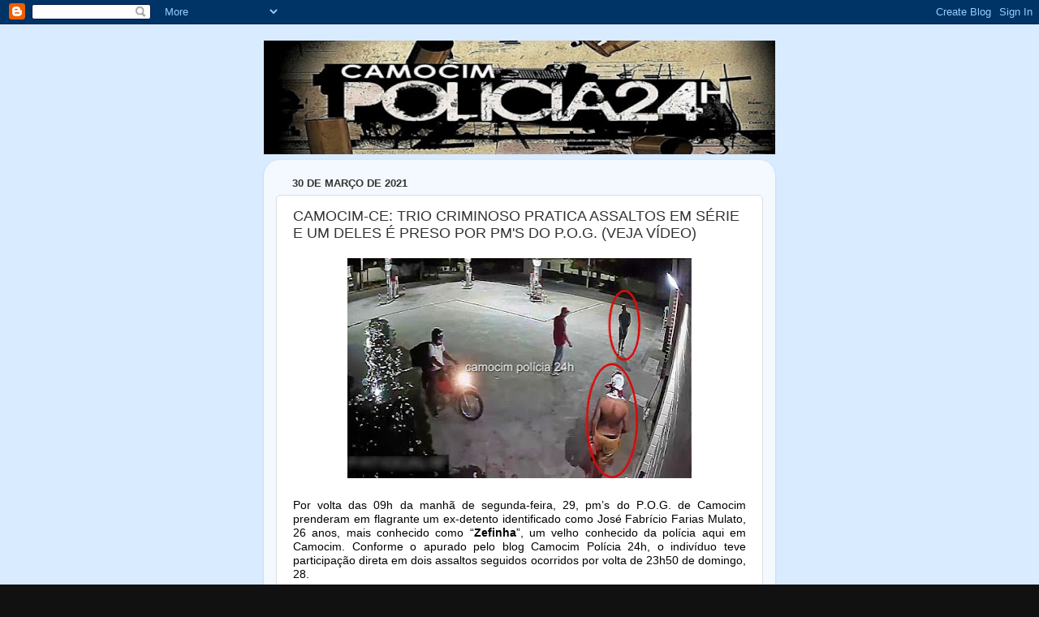

--- FILE ---
content_type: text/html; charset=UTF-8
request_url: https://1poquimdicada.blogspot.com/2021/03/camocim-ce-trio-criminoso-pratica.html
body_size: 14170
content:
<!DOCTYPE html>
<html class='v2' dir='ltr' lang='pt-BR'>
<head>
<link href='https://www.blogger.com/static/v1/widgets/335934321-css_bundle_v2.css' rel='stylesheet' type='text/css'/>
<meta content='width=1100' name='viewport'/>
<meta content='text/html; charset=UTF-8' http-equiv='Content-Type'/>
<meta content='blogger' name='generator'/>
<link href='https://1poquimdicada.blogspot.com/favicon.ico' rel='icon' type='image/x-icon'/>
<link href='http://1poquimdicada.blogspot.com/2021/03/camocim-ce-trio-criminoso-pratica.html' rel='canonical'/>
<link rel="alternate" type="application/atom+xml" title="CAMOCIM POLÍCIA 24h - Atom" href="https://1poquimdicada.blogspot.com/feeds/posts/default" />
<link rel="alternate" type="application/rss+xml" title="CAMOCIM POLÍCIA 24h - RSS" href="https://1poquimdicada.blogspot.com/feeds/posts/default?alt=rss" />
<link rel="service.post" type="application/atom+xml" title="CAMOCIM POLÍCIA 24h - Atom" href="https://www.blogger.com/feeds/6087993327569992555/posts/default" />

<link rel="alternate" type="application/atom+xml" title="CAMOCIM POLÍCIA 24h - Atom" href="https://1poquimdicada.blogspot.com/feeds/4511625750933159146/comments/default" />
<!--Can't find substitution for tag [blog.ieCssRetrofitLinks]-->
<link href='https://blogger.googleusercontent.com/img/b/R29vZ2xl/AVvXsEgMFlAnRdUyeUgVP3smfkKjjHHeHOIE602NQTez5v-S8JnZp9A-FvPSKPiYPDowjFo0evl02p70KpSPvDbQZNUaQTq8tXAOBc9r9jw2qGjPVKyWhdw2PC9IOPGFF2n4Xyc_HdPFnvydwNU/w424-h271/801.jpeg' rel='image_src'/>
<meta content='http://1poquimdicada.blogspot.com/2021/03/camocim-ce-trio-criminoso-pratica.html' property='og:url'/>
<meta content='CAMOCIM-CE: TRIO CRIMINOSO PRATICA ASSALTOS EM SÉRIE E UM DELES É PRESO POR PM&#39;S DO P.O.G. (VEJA VÍDEO)' property='og:title'/>
<meta content='Por volta das 09h da manhã de segunda-feira, 29,  pm’s  do P.O.G. de Camocim prenderam em flagrante um  ex-detento  identificado como José F...' property='og:description'/>
<meta content='https://blogger.googleusercontent.com/img/b/R29vZ2xl/AVvXsEgMFlAnRdUyeUgVP3smfkKjjHHeHOIE602NQTez5v-S8JnZp9A-FvPSKPiYPDowjFo0evl02p70KpSPvDbQZNUaQTq8tXAOBc9r9jw2qGjPVKyWhdw2PC9IOPGFF2n4Xyc_HdPFnvydwNU/w1200-h630-p-k-no-nu/801.jpeg' property='og:image'/>
<title>CAMOCIM POLÍCIA 24h: CAMOCIM-CE: TRIO CRIMINOSO PRATICA ASSALTOS EM SÉRIE E UM DELES É PRESO POR PM'S DO P.O.G. (VEJA VÍDEO)</title>
<style id='page-skin-1' type='text/css'><!--
/*-----------------------------------------------
Blogger Template Style
Name:     Picture Window
Designer: Blogger
URL:      www.blogger.com
----------------------------------------------- */
/* Content
----------------------------------------------- */
body {
font: normal normal 15px Arial, Tahoma, Helvetica, FreeSans, sans-serif;
color: #333333;
background: #111111 url(//2.bp.blogspot.com/-j1evK1BcLyQ/YUCJN7KEQCI/AAAAAAADat4/pNdG33CIj8UDeraYEw2CXZqJTvYv4azUACK4BGAYYCw/s100/azul.jpg) repeat scroll top left;
}
html body .region-inner {
min-width: 0;
max-width: 100%;
width: auto;
}
.content-outer {
font-size: 90%;
}
a:link {
text-decoration:none;
color: #336699;
}
a:visited {
text-decoration:none;
color: #6699cc;
}
a:hover {
text-decoration:underline;
color: #33aaff;
}
.content-outer {
background: transparent none repeat scroll top left;
-moz-border-radius: 0;
-webkit-border-radius: 0;
-goog-ms-border-radius: 0;
border-radius: 0;
-moz-box-shadow: 0 0 0 rgba(0, 0, 0, .15);
-webkit-box-shadow: 0 0 0 rgba(0, 0, 0, .15);
-goog-ms-box-shadow: 0 0 0 rgba(0, 0, 0, .15);
box-shadow: 0 0 0 rgba(0, 0, 0, .15);
margin: 20px auto;
}
.content-inner {
padding: 0;
}
/* Header
----------------------------------------------- */
.header-outer {
background: #000000 none repeat-x scroll top left;
_background-image: none;
color: #ffffff;
-moz-border-radius: 0;
-webkit-border-radius: 0;
-goog-ms-border-radius: 0;
border-radius: 0;
}
.Header img, .Header #header-inner {
-moz-border-radius: 0;
-webkit-border-radius: 0;
-goog-ms-border-radius: 0;
border-radius: 0;
}
.header-inner .Header .titlewrapper,
.header-inner .Header .descriptionwrapper {
padding-left: 0;
padding-right: 0;
}
.Header h1 {
font: normal normal 36px Arial, Tahoma, Helvetica, FreeSans, sans-serif;
text-shadow: 1px 1px 3px rgba(0, 0, 0, 0.3);
}
.Header h1 a {
color: #ffffff;
}
.Header .description {
font-size: 130%;
}
/* Tabs
----------------------------------------------- */
.tabs-inner {
margin: .5em 20px 0;
padding: 0;
}
.tabs-inner .section {
margin: 0;
}
.tabs-inner .widget ul {
padding: 0;
background: #000000 none repeat scroll bottom;
-moz-border-radius: 0;
-webkit-border-radius: 0;
-goog-ms-border-radius: 0;
border-radius: 0;
}
.tabs-inner .widget li {
border: none;
}
.tabs-inner .widget li a {
display: inline-block;
padding: .5em 1em;
margin-right: .25em;
color: #ffffff;
font: normal normal 15px Arial, Tahoma, Helvetica, FreeSans, sans-serif;
-moz-border-radius: 10px 10px 0 0;
-webkit-border-top-left-radius: 10px;
-webkit-border-top-right-radius: 10px;
-goog-ms-border-radius: 10px 10px 0 0;
border-radius: 10px 10px 0 0;
background: transparent url(https://resources.blogblog.com/blogblog/data/1kt/transparent/black50.png) repeat scroll top left;
border-right: 1px solid #000000;
}
.tabs-inner .widget li:first-child a {
padding-left: 1.25em;
-moz-border-radius-topleft: 10px;
-moz-border-radius-bottomleft: 0;
-webkit-border-top-left-radius: 10px;
-webkit-border-bottom-left-radius: 0;
-goog-ms-border-top-left-radius: 10px;
-goog-ms-border-bottom-left-radius: 0;
border-top-left-radius: 10px;
border-bottom-left-radius: 0;
}
.tabs-inner .widget li.selected a,
.tabs-inner .widget li a:hover {
position: relative;
z-index: 1;
background: #000000 url(https://resources.blogblog.com/blogblog/data/1kt/transparent/white80.png) repeat scroll bottom;
color: #336699;
-moz-box-shadow: 0 0 3px rgba(0, 0, 0, .15);
-webkit-box-shadow: 0 0 3px rgba(0, 0, 0, .15);
-goog-ms-box-shadow: 0 0 3px rgba(0, 0, 0, .15);
box-shadow: 0 0 3px rgba(0, 0, 0, .15);
}
/* Headings
----------------------------------------------- */
h2 {
font: bold normal 13px Arial, Tahoma, Helvetica, FreeSans, sans-serif;
text-transform: uppercase;
color: #888888;
margin: .5em 0;
}
/* Main
----------------------------------------------- */
.main-outer {
background: transparent url(https://resources.blogblog.com/blogblog/data/1kt/transparent/white80.png) repeat scroll top left;
-moz-border-radius: 20px 20px 0 0;
-webkit-border-top-left-radius: 20px;
-webkit-border-top-right-radius: 20px;
-webkit-border-bottom-left-radius: 0;
-webkit-border-bottom-right-radius: 0;
-goog-ms-border-radius: 20px 20px 0 0;
border-radius: 20px 20px 0 0;
-moz-box-shadow: 0 1px 3px rgba(0, 0, 0, .15);
-webkit-box-shadow: 0 1px 3px rgba(0, 0, 0, .15);
-goog-ms-box-shadow: 0 1px 3px rgba(0, 0, 0, .15);
box-shadow: 0 1px 3px rgba(0, 0, 0, .15);
}
.main-inner {
padding: 15px 20px 20px;
}
.main-inner .column-center-inner {
padding: 0 0;
}
.main-inner .column-left-inner {
padding-left: 0;
}
.main-inner .column-right-inner {
padding-right: 0;
}
/* Posts
----------------------------------------------- */
h3.post-title {
margin: 0;
font: normal normal 18px Arial, Tahoma, Helvetica, FreeSans, sans-serif;
}
.comments h4 {
margin: 1em 0 0;
font: normal normal 18px Arial, Tahoma, Helvetica, FreeSans, sans-serif;
}
.date-header span {
color: #333333;
}
.post-outer {
background-color: #ffffff;
border: solid 1px #dddddd;
-moz-border-radius: 5px;
-webkit-border-radius: 5px;
border-radius: 5px;
-goog-ms-border-radius: 5px;
padding: 15px 20px;
margin: 0 -20px 20px;
}
.post-body {
line-height: 1.4;
font-size: 110%;
position: relative;
}
.post-header {
margin: 0 0 1.5em;
color: #999999;
line-height: 1.6;
}
.post-footer {
margin: .5em 0 0;
color: #999999;
line-height: 1.6;
}
#blog-pager {
font-size: 140%
}
#comments .comment-author {
padding-top: 1.5em;
border-top: dashed 1px #ccc;
border-top: dashed 1px rgba(128, 128, 128, .5);
background-position: 0 1.5em;
}
#comments .comment-author:first-child {
padding-top: 0;
border-top: none;
}
.avatar-image-container {
margin: .2em 0 0;
}
/* Comments
----------------------------------------------- */
.comments .comments-content .icon.blog-author {
background-repeat: no-repeat;
background-image: url([data-uri]);
}
.comments .comments-content .loadmore a {
border-top: 1px solid #33aaff;
border-bottom: 1px solid #33aaff;
}
.comments .continue {
border-top: 2px solid #33aaff;
}
/* Widgets
----------------------------------------------- */
.widget ul, .widget #ArchiveList ul.flat {
padding: 0;
list-style: none;
}
.widget ul li, .widget #ArchiveList ul.flat li {
border-top: dashed 1px #ccc;
border-top: dashed 1px rgba(128, 128, 128, .5);
}
.widget ul li:first-child, .widget #ArchiveList ul.flat li:first-child {
border-top: none;
}
.widget .post-body ul {
list-style: disc;
}
.widget .post-body ul li {
border: none;
}
/* Footer
----------------------------------------------- */
.footer-outer {
color:#cccccc;
background: transparent url(https://resources.blogblog.com/blogblog/data/1kt/transparent/black50.png) repeat scroll top left;
-moz-border-radius: 0 0 20px 20px;
-webkit-border-top-left-radius: 0;
-webkit-border-top-right-radius: 0;
-webkit-border-bottom-left-radius: 20px;
-webkit-border-bottom-right-radius: 20px;
-goog-ms-border-radius: 0 0 20px 20px;
border-radius: 0 0 20px 20px;
-moz-box-shadow: 0 1px 3px rgba(0, 0, 0, .15);
-webkit-box-shadow: 0 1px 3px rgba(0, 0, 0, .15);
-goog-ms-box-shadow: 0 1px 3px rgba(0, 0, 0, .15);
box-shadow: 0 1px 3px rgba(0, 0, 0, .15);
}
.footer-inner {
padding: 10px 20px 20px;
}
.footer-outer a {
color: #99ccee;
}
.footer-outer a:visited {
color: #77aaee;
}
.footer-outer a:hover {
color: #33aaff;
}
.footer-outer .widget h2 {
color: #aaaaaa;
}
/* Mobile
----------------------------------------------- */
html body.mobile {
height: auto;
}
html body.mobile {
min-height: 480px;
background-size: 100% auto;
}
.mobile .body-fauxcolumn-outer {
background: transparent none repeat scroll top left;
}
html .mobile .mobile-date-outer, html .mobile .blog-pager {
border-bottom: none;
background: transparent url(https://resources.blogblog.com/blogblog/data/1kt/transparent/white80.png) repeat scroll top left;
margin-bottom: 10px;
}
.mobile .date-outer {
background: transparent url(https://resources.blogblog.com/blogblog/data/1kt/transparent/white80.png) repeat scroll top left;
}
.mobile .header-outer, .mobile .main-outer,
.mobile .post-outer, .mobile .footer-outer {
-moz-border-radius: 0;
-webkit-border-radius: 0;
-goog-ms-border-radius: 0;
border-radius: 0;
}
.mobile .content-outer,
.mobile .main-outer,
.mobile .post-outer {
background: inherit;
border: none;
}
.mobile .content-outer {
font-size: 100%;
}
.mobile-link-button {
background-color: #336699;
}
.mobile-link-button a:link, .mobile-link-button a:visited {
color: #ffffff;
}
.mobile-index-contents {
color: #333333;
}
.mobile .tabs-inner .PageList .widget-content {
background: #000000 url(https://resources.blogblog.com/blogblog/data/1kt/transparent/white80.png) repeat scroll bottom;
color: #336699;
}
.mobile .tabs-inner .PageList .widget-content .pagelist-arrow {
border-left: 1px solid #000000;
}

--></style>
<style id='template-skin-1' type='text/css'><!--
body {
min-width: 630px;
}
.content-outer, .content-fauxcolumn-outer, .region-inner {
min-width: 630px;
max-width: 630px;
_width: 630px;
}
.main-inner .columns {
padding-left: 0px;
padding-right: 0px;
}
.main-inner .fauxcolumn-center-outer {
left: 0px;
right: 0px;
/* IE6 does not respect left and right together */
_width: expression(this.parentNode.offsetWidth -
parseInt("0px") -
parseInt("0px") + 'px');
}
.main-inner .fauxcolumn-left-outer {
width: 0px;
}
.main-inner .fauxcolumn-right-outer {
width: 0px;
}
.main-inner .column-left-outer {
width: 0px;
right: 100%;
margin-left: -0px;
}
.main-inner .column-right-outer {
width: 0px;
margin-right: -0px;
}
#layout {
min-width: 0;
}
#layout .content-outer {
min-width: 0;
width: 800px;
}
#layout .region-inner {
min-width: 0;
width: auto;
}
body#layout div.add_widget {
padding: 8px;
}
body#layout div.add_widget a {
margin-left: 32px;
}
--></style>
<style>
    body {background-image:url(\/\/2.bp.blogspot.com\/-j1evK1BcLyQ\/YUCJN7KEQCI\/AAAAAAADat4\/pNdG33CIj8UDeraYEw2CXZqJTvYv4azUACK4BGAYYCw\/s100\/azul.jpg);}
    
@media (max-width: 200px) { body {background-image:url(\/\/2.bp.blogspot.com\/-j1evK1BcLyQ\/YUCJN7KEQCI\/AAAAAAADat4\/pNdG33CIj8UDeraYEw2CXZqJTvYv4azUACK4BGAYYCw\/w200\/azul.jpg);}}
@media (max-width: 400px) and (min-width: 201px) { body {background-image:url(\/\/2.bp.blogspot.com\/-j1evK1BcLyQ\/YUCJN7KEQCI\/AAAAAAADat4\/pNdG33CIj8UDeraYEw2CXZqJTvYv4azUACK4BGAYYCw\/w400\/azul.jpg);}}
@media (max-width: 800px) and (min-width: 401px) { body {background-image:url(\/\/2.bp.blogspot.com\/-j1evK1BcLyQ\/YUCJN7KEQCI\/AAAAAAADat4\/pNdG33CIj8UDeraYEw2CXZqJTvYv4azUACK4BGAYYCw\/w800\/azul.jpg);}}
@media (max-width: 1200px) and (min-width: 801px) { body {background-image:url(\/\/2.bp.blogspot.com\/-j1evK1BcLyQ\/YUCJN7KEQCI\/AAAAAAADat4\/pNdG33CIj8UDeraYEw2CXZqJTvYv4azUACK4BGAYYCw\/w1200\/azul.jpg);}}
/* Last tag covers anything over one higher than the previous max-size cap. */
@media (min-width: 1201px) { body {background-image:url(\/\/2.bp.blogspot.com\/-j1evK1BcLyQ\/YUCJN7KEQCI\/AAAAAAADat4\/pNdG33CIj8UDeraYEw2CXZqJTvYv4azUACK4BGAYYCw\/w1600\/azul.jpg);}}
  </style>
<link href='https://www.blogger.com/dyn-css/authorization.css?targetBlogID=6087993327569992555&amp;zx=4e9499db-5467-49c9-86e4-6300ab234d84' media='none' onload='if(media!=&#39;all&#39;)media=&#39;all&#39;' rel='stylesheet'/><noscript><link href='https://www.blogger.com/dyn-css/authorization.css?targetBlogID=6087993327569992555&amp;zx=4e9499db-5467-49c9-86e4-6300ab234d84' rel='stylesheet'/></noscript>
<meta name='google-adsense-platform-account' content='ca-host-pub-1556223355139109'/>
<meta name='google-adsense-platform-domain' content='blogspot.com'/>

<!-- data-ad-client=ca-pub-2505711224240786 -->

</head>
<body class='loading variant-open'>
<div class='navbar section' id='navbar' name='Navbar'><div class='widget Navbar' data-version='1' id='Navbar1'><script type="text/javascript">
    function setAttributeOnload(object, attribute, val) {
      if(window.addEventListener) {
        window.addEventListener('load',
          function(){ object[attribute] = val; }, false);
      } else {
        window.attachEvent('onload', function(){ object[attribute] = val; });
      }
    }
  </script>
<div id="navbar-iframe-container"></div>
<script type="text/javascript" src="https://apis.google.com/js/platform.js"></script>
<script type="text/javascript">
      gapi.load("gapi.iframes:gapi.iframes.style.bubble", function() {
        if (gapi.iframes && gapi.iframes.getContext) {
          gapi.iframes.getContext().openChild({
              url: 'https://www.blogger.com/navbar/6087993327569992555?po\x3d4511625750933159146\x26origin\x3dhttps://1poquimdicada.blogspot.com',
              where: document.getElementById("navbar-iframe-container"),
              id: "navbar-iframe"
          });
        }
      });
    </script><script type="text/javascript">
(function() {
var script = document.createElement('script');
script.type = 'text/javascript';
script.src = '//pagead2.googlesyndication.com/pagead/js/google_top_exp.js';
var head = document.getElementsByTagName('head')[0];
if (head) {
head.appendChild(script);
}})();
</script>
</div></div>
<div class='body-fauxcolumns'>
<div class='fauxcolumn-outer body-fauxcolumn-outer'>
<div class='cap-top'>
<div class='cap-left'></div>
<div class='cap-right'></div>
</div>
<div class='fauxborder-left'>
<div class='fauxborder-right'></div>
<div class='fauxcolumn-inner'>
</div>
</div>
<div class='cap-bottom'>
<div class='cap-left'></div>
<div class='cap-right'></div>
</div>
</div>
</div>
<div class='content'>
<div class='content-fauxcolumns'>
<div class='fauxcolumn-outer content-fauxcolumn-outer'>
<div class='cap-top'>
<div class='cap-left'></div>
<div class='cap-right'></div>
</div>
<div class='fauxborder-left'>
<div class='fauxborder-right'></div>
<div class='fauxcolumn-inner'>
</div>
</div>
<div class='cap-bottom'>
<div class='cap-left'></div>
<div class='cap-right'></div>
</div>
</div>
</div>
<div class='content-outer'>
<div class='content-cap-top cap-top'>
<div class='cap-left'></div>
<div class='cap-right'></div>
</div>
<div class='fauxborder-left content-fauxborder-left'>
<div class='fauxborder-right content-fauxborder-right'></div>
<div class='content-inner'>
<header>
<div class='header-outer'>
<div class='header-cap-top cap-top'>
<div class='cap-left'></div>
<div class='cap-right'></div>
</div>
<div class='fauxborder-left header-fauxborder-left'>
<div class='fauxborder-right header-fauxborder-right'></div>
<div class='region-inner header-inner'>
<div class='header section' id='header' name='Cabeçalho'><div class='widget Header' data-version='1' id='Header1'>
<div id='header-inner'>
<a href='https://1poquimdicada.blogspot.com/' style='display: block'>
<img alt='CAMOCIM POLÍCIA 24h' height='140px; ' id='Header1_headerimg' src='https://blogger.googleusercontent.com/img/a/AVvXsEgHeYAkjFOt3_UjIt-zCqQu764uWRcgsKn9uahOD_9YtV__jGPk57spFNgY-X2DPlGi7lj90dGdk9zXwZTy_UiGZ8VAMxN2M-_XrV5rMDLJQMbS_JUNLkRmViVr4QpkHuWFpLiaC-d2MYmFpfrM6kefTjcasrg3LMxKSPftwk4I12xyZHoMYT0URDpG=s630' style='display: block' width='630px; '/>
</a>
</div>
</div></div>
</div>
</div>
<div class='header-cap-bottom cap-bottom'>
<div class='cap-left'></div>
<div class='cap-right'></div>
</div>
</div>
</header>
<div class='tabs-outer'>
<div class='tabs-cap-top cap-top'>
<div class='cap-left'></div>
<div class='cap-right'></div>
</div>
<div class='fauxborder-left tabs-fauxborder-left'>
<div class='fauxborder-right tabs-fauxborder-right'></div>
<div class='region-inner tabs-inner'>
<div class='tabs no-items section' id='crosscol' name='Entre colunas'></div>
<div class='tabs no-items section' id='crosscol-overflow' name='Cross-Column 2'></div>
</div>
</div>
<div class='tabs-cap-bottom cap-bottom'>
<div class='cap-left'></div>
<div class='cap-right'></div>
</div>
</div>
<div class='main-outer'>
<div class='main-cap-top cap-top'>
<div class='cap-left'></div>
<div class='cap-right'></div>
</div>
<div class='fauxborder-left main-fauxborder-left'>
<div class='fauxborder-right main-fauxborder-right'></div>
<div class='region-inner main-inner'>
<div class='columns fauxcolumns'>
<div class='fauxcolumn-outer fauxcolumn-center-outer'>
<div class='cap-top'>
<div class='cap-left'></div>
<div class='cap-right'></div>
</div>
<div class='fauxborder-left'>
<div class='fauxborder-right'></div>
<div class='fauxcolumn-inner'>
</div>
</div>
<div class='cap-bottom'>
<div class='cap-left'></div>
<div class='cap-right'></div>
</div>
</div>
<div class='fauxcolumn-outer fauxcolumn-left-outer'>
<div class='cap-top'>
<div class='cap-left'></div>
<div class='cap-right'></div>
</div>
<div class='fauxborder-left'>
<div class='fauxborder-right'></div>
<div class='fauxcolumn-inner'>
</div>
</div>
<div class='cap-bottom'>
<div class='cap-left'></div>
<div class='cap-right'></div>
</div>
</div>
<div class='fauxcolumn-outer fauxcolumn-right-outer'>
<div class='cap-top'>
<div class='cap-left'></div>
<div class='cap-right'></div>
</div>
<div class='fauxborder-left'>
<div class='fauxborder-right'></div>
<div class='fauxcolumn-inner'>
</div>
</div>
<div class='cap-bottom'>
<div class='cap-left'></div>
<div class='cap-right'></div>
</div>
</div>
<!-- corrects IE6 width calculation -->
<div class='columns-inner'>
<div class='column-center-outer'>
<div class='column-center-inner'>
<div class='main section' id='main' name='Principal'><div class='widget Blog' data-version='1' id='Blog1'>
<div class='blog-posts hfeed'>

          <div class="date-outer">
        
<h2 class='date-header'><span>30 de março de 2021</span></h2>

          <div class="date-posts">
        
<div class='post-outer'>
<div class='post hentry uncustomized-post-template' itemprop='blogPost' itemscope='itemscope' itemtype='http://schema.org/BlogPosting'>
<meta content='https://blogger.googleusercontent.com/img/b/R29vZ2xl/AVvXsEgMFlAnRdUyeUgVP3smfkKjjHHeHOIE602NQTez5v-S8JnZp9A-FvPSKPiYPDowjFo0evl02p70KpSPvDbQZNUaQTq8tXAOBc9r9jw2qGjPVKyWhdw2PC9IOPGFF2n4Xyc_HdPFnvydwNU/w424-h271/801.jpeg' itemprop='image_url'/>
<meta content='6087993327569992555' itemprop='blogId'/>
<meta content='4511625750933159146' itemprop='postId'/>
<a name='4511625750933159146'></a>
<h3 class='post-title entry-title' itemprop='name'>
CAMOCIM-CE: TRIO CRIMINOSO PRATICA ASSALTOS EM SÉRIE E UM DELES É PRESO POR PM'S DO P.O.G. (VEJA VÍDEO)
</h3>
<div class='post-header'>
<div class='post-header-line-1'></div>
</div>
<div class='post-body entry-content' id='post-body-4511625750933159146' itemprop='description articleBody'>
<div class="separator" style="clear: both; text-align: center;"><a href="https://blogger.googleusercontent.com/img/b/R29vZ2xl/AVvXsEgMFlAnRdUyeUgVP3smfkKjjHHeHOIE602NQTez5v-S8JnZp9A-FvPSKPiYPDowjFo0evl02p70KpSPvDbQZNUaQTq8tXAOBc9r9jw2qGjPVKyWhdw2PC9IOPGFF2n4Xyc_HdPFnvydwNU/s704/801.jpeg" style="margin-left: 1em; margin-right: 1em;"><img border="0" data-original-height="451" data-original-width="704" height="271" src="https://blogger.googleusercontent.com/img/b/R29vZ2xl/AVvXsEgMFlAnRdUyeUgVP3smfkKjjHHeHOIE602NQTez5v-S8JnZp9A-FvPSKPiYPDowjFo0evl02p70KpSPvDbQZNUaQTq8tXAOBc9r9jw2qGjPVKyWhdw2PC9IOPGFF2n4Xyc_HdPFnvydwNU/w424-h271/801.jpeg" width="424" /></a></div><br /><div style="text-align: justify;"><div class="OutlineElement Ltr BCX0 SCXW158987833" style="-webkit-tap-highlight-color: transparent; -webkit-user-drag: none; background-color: white; clear: both; cursor: text; direction: ltr; font-size: 12px; margin: 0px; overflow: visible; padding: 0px; position: relative; text-align: start; user-select: text;"><p class="Paragraph SCXW158987833 BCX0" lang="PT-BR" paraeid="{d48addca-0037-49d3-a96e-452ae6645975}{191}" paraid="1916680830" style="-webkit-tap-highlight-color: transparent; -webkit-user-drag: none; background-color: transparent; color: windowtext; font-kerning: none; margin: 0px; overflow-wrap: break-word; padding: 0px; text-align: justify; user-select: text; vertical-align: baseline;" xml:lang="PT-BR"><span style="font-family: arial;"><span class="TextRun SCXW158987833 BCX0" data-contrast="auto" face="Arial, Arial_EmbeddedFont, Arial_MSFontService, sans-serif" lang="PT-BR" style="-webkit-tap-highlight-color: transparent; -webkit-user-drag: none; font-size: 10.5pt; font-variant-ligatures: none; line-height: 16px; margin: 0px; padding: 0px; user-select: text;" xml:lang="PT-BR">Por volta das 09h da manhã de segunda-feira, 29,&nbsp;</span><span class="TextRun SCXW158987833 BCX0" data-contrast="auto" face="Arial, Arial_EmbeddedFont, Arial_MSFontService, sans-serif" lang="PT-BR" style="-webkit-tap-highlight-color: transparent; -webkit-user-drag: none; font-size: 10.5pt; font-variant-ligatures: none; line-height: 16px; margin: 0px; padding: 0px; user-select: text;" xml:lang="PT-BR">pm&#8217;s</span><span class="TextRun SCXW158987833 BCX0" data-contrast="auto" face="Arial, Arial_EmbeddedFont, Arial_MSFontService, sans-serif" lang="PT-BR" style="-webkit-tap-highlight-color: transparent; -webkit-user-drag: none; font-size: 10.5pt; font-variant-ligatures: none; line-height: 16px; margin: 0px; padding: 0px; user-select: text;" xml:lang="PT-BR">&nbsp;do P.O.G. de Camocim prenderam em flagrante um&nbsp;</span><span class="TextRun SCXW158987833 BCX0" data-contrast="auto" face="Arial, Arial_EmbeddedFont, Arial_MSFontService, sans-serif" lang="PT-BR" style="-webkit-tap-highlight-color: transparent; -webkit-user-drag: none; font-size: 10.5pt; font-variant-ligatures: none; line-height: 16px; margin: 0px; padding: 0px; user-select: text;" xml:lang="PT-BR">ex-detento</span><span class="TextRun SCXW158987833 BCX0" data-contrast="auto" face="Arial, Arial_EmbeddedFont, Arial_MSFontService, sans-serif" lang="PT-BR" style="-webkit-tap-highlight-color: transparent; -webkit-user-drag: none; font-size: 10.5pt; font-variant-ligatures: none; line-height: 16px; margin: 0px; padding: 0px; user-select: text;" xml:lang="PT-BR"><span class="NormalTextRun SCXW158987833 BCX0" style="-webkit-tap-highlight-color: transparent; -webkit-user-drag: none; margin: 0px; padding: 0px; user-select: text;">&nbsp;identificado como José Fabrício Farias Mulato, 26 anos, mais conhecido como &#8220;</span><span class="NormalTextRun SCXW158987833 BCX0" style="-webkit-tap-highlight-color: transparent; -webkit-user-drag: none; margin: 0px; padding: 0px; user-select: text;"><b>Zefinha</b></span><span class="NormalTextRun SCXW158987833 BCX0" style="-webkit-tap-highlight-color: transparent; -webkit-user-drag: none; margin: 0px; padding: 0px; user-select: text;">&#8221;, um&nbsp;velho conhecido da polícia aqui em Camocim. Conforme o apurado pelo blog Camocim Polícia 24h, o indivíduo teve participação direta em dois assaltos seguidos ocorridos por volta de 23h50 de domingo, 28.&nbsp;<span></span></span></span></span></p><a name="more"></a><span class="EOP SCXW158987833 BCX0" data-ccp-props="{&quot;201341983&quot;:0,&quot;335551550&quot;:6,&quot;335551620&quot;:6,&quot;335559739&quot;:160,&quot;335559740&quot;:240}" face="Arial, Arial_EmbeddedFont, Arial_MSFontService, sans-serif" style="-webkit-tap-highlight-color: transparent; -webkit-user-drag: none; font-family: arial; font-size: 10.5pt; line-height: 16px; margin: 0px; padding: 0px; user-select: text;">&nbsp;</span><p></p></div><div class="OutlineElement Ltr BCX0 SCXW158987833" style="-webkit-tap-highlight-color: transparent; -webkit-user-drag: none; background-color: white; clear: both; cursor: text; direction: ltr; font-size: 12px; margin: 0px; overflow: visible; padding: 0px; position: relative; text-align: start; user-select: text;"><p class="Paragraph SCXW158987833 BCX0" lang="PT-BR" paraeid="{000a41fb-d90c-413d-94f4-a478cd25f35d}{231}" paraid="1701486441" style="-webkit-tap-highlight-color: transparent; -webkit-user-drag: none; background-color: transparent; color: windowtext; font-kerning: none; margin: 0px; overflow-wrap: break-word; padding: 0px; text-align: justify; user-select: text; vertical-align: baseline;" xml:lang="PT-BR"><span style="font-family: arial;"><span class="TextRun SCXW158987833 BCX0" data-contrast="auto" face="Arial, Arial_EmbeddedFont, Arial_MSFontService, sans-serif" lang="PT-BR" style="-webkit-tap-highlight-color: transparent; -webkit-user-drag: none; font-size: 10.5pt; font-variant-ligatures: none; line-height: 16px; margin: 0px; padding: 0px; user-select: text;" xml:lang="PT-BR"><span class="NormalTextRun SCXW158987833 BCX0" style="-webkit-tap-highlight-color: transparent; -webkit-user-drag: none; margin: 0px; padding: 0px; user-select: text;"></span></span><span class="EOP SCXW158987833 BCX0" data-ccp-props="{&quot;201341983&quot;:0,&quot;335551550&quot;:6,&quot;335551620&quot;:6,&quot;335559739&quot;:160,&quot;335559740&quot;:240}" face="Arial, Arial_EmbeddedFont, Arial_MSFontService, sans-serif" style="-webkit-tap-highlight-color: transparent; -webkit-user-drag: none; font-size: 10.5pt; line-height: 16px; margin: 0px; padding: 0px; user-select: text;">&nbsp;</span><b style="background-color: transparent; color: windowtext;"><span class="TextRun SCXW158987833 BCX0" data-contrast="auto" face="Arial, Arial_EmbeddedFont, Arial_MSFontService, sans-serif" lang="PT-BR" style="-webkit-tap-highlight-color: transparent; -webkit-user-drag: none; font-size: 10.5pt; font-variant-ligatures: none; line-height: 16px; margin: 0px; padding: 0px; user-select: text;" xml:lang="PT-BR">1ª ação criminosa</span><span class="EOP SCXW158987833 BCX0" data-ccp-props="{&quot;201341983&quot;:0,&quot;335551550&quot;:6,&quot;335551620&quot;:6,&quot;335559739&quot;:160,&quot;335559740&quot;:240}" face="Arial, Arial_EmbeddedFont, Arial_MSFontService, sans-serif" style="-webkit-tap-highlight-color: transparent; -webkit-user-drag: none; font-size: 10.5pt; line-height: 16px; margin: 0px; padding: 0px; user-select: text;">&nbsp;</span></b></span></p></div><div class="OutlineElement Ltr BCX0 SCXW158987833" style="-webkit-tap-highlight-color: transparent; -webkit-user-drag: none; background-color: white; clear: both; cursor: text; direction: ltr; font-size: 12px; margin: 0px; overflow: visible; padding: 0px; position: relative; text-align: start; user-select: text;"><p class="Paragraph SCXW158987833 BCX0" lang="PT-BR" paraeid="{3f736bff-de21-49e8-aada-307bc5bbbe77}{142}" paraid="594953003" style="-webkit-tap-highlight-color: transparent; -webkit-user-drag: none; background-color: transparent; color: windowtext; font-kerning: none; margin: 0px; overflow-wrap: break-word; padding: 0px; text-align: justify; user-select: text; vertical-align: baseline;" xml:lang="PT-BR"><span style="font-family: arial;"><span class="TextRun SCXW158987833 BCX0" data-contrast="auto" face="Arial, Arial_EmbeddedFont, Arial_MSFontService, sans-serif" lang="PT-BR" style="-webkit-tap-highlight-color: transparent; -webkit-user-drag: none; font-size: 10.5pt; font-variant-ligatures: none; line-height: 16px; margin: 0px; padding: 0px; user-select: text;" xml:lang="PT-BR"><span class="NormalTextRun SCXW158987833 BCX0" style="-webkit-tap-highlight-color: transparent; -webkit-user-drag: none; margin: 0px; padding: 0px; user-select: text;"></span></span><span class="EOP SCXW158987833 BCX0" data-ccp-props="{&quot;201341983&quot;:0,&quot;335551550&quot;:6,&quot;335551620&quot;:6,&quot;335559739&quot;:160,&quot;335559740&quot;:240}" face="Arial, Arial_EmbeddedFont, Arial_MSFontService, sans-serif" style="-webkit-tap-highlight-color: transparent; -webkit-user-drag: none; font-size: 10.5pt; line-height: 16px; margin: 0px; padding: 0px; user-select: text;">&nbsp;</span></span></p></div><div class="OutlineElement Ltr BCX0 SCXW158987833" style="-webkit-tap-highlight-color: transparent; -webkit-user-drag: none; background-color: white; clear: both; cursor: text; direction: ltr; font-size: 12px; margin: 0px; overflow: visible; padding: 0px; position: relative; text-align: start; user-select: text;"><p class="Paragraph SCXW158987833 BCX0" lang="PT-BR" paraeid="{3f736bff-de21-49e8-aada-307bc5bbbe77}{128}" paraid="511766836" style="-webkit-tap-highlight-color: transparent; -webkit-user-drag: none; background-color: transparent; color: windowtext; font-kerning: none; margin: 0px; overflow-wrap: break-word; padding: 0px; text-align: justify; user-select: text; vertical-align: baseline;" xml:lang="PT-BR"><span style="font-family: arial;"><span class="TextRun SCXW158987833 BCX0" data-contrast="auto" face="Arial, Arial_EmbeddedFont, Arial_MSFontService, sans-serif" lang="PT-BR" style="-webkit-tap-highlight-color: transparent; -webkit-user-drag: none; font-size: 10.5pt; font-variant-ligatures: none; line-height: 16px; margin: 0px; padding: 0px; user-select: text;" xml:lang="PT-BR">O primeiro assalto&nbsp;aconteceu nas dependências do posto Sena II, localizado no cruzamento das ruas José de Alencar com Riachuelo. Na ocasião três indivíduos chegaram no posto, sendo que um deles armado com uma faca rendeu o frentista e tomou de assalto a quantia de R$ 280,00. Durante o assalto tinha algumas clientes no posto, mesmo assim o trio não se intimidou e praticou o roubo na frente de todos.</span><span class="EOP SCXW158987833 BCX0" data-ccp-props="{&quot;201341983&quot;:0,&quot;335551550&quot;:6,&quot;335551620&quot;:6,&quot;335559739&quot;:160,&quot;335559740&quot;:240}" face="Arial, Arial_EmbeddedFont, Arial_MSFontService, sans-serif" style="-webkit-tap-highlight-color: transparent; -webkit-user-drag: none; font-size: 10.5pt; line-height: 16px; margin: 0px; padding: 0px; user-select: text;">&nbsp;</span></span></p></div><div class="OutlineElement Ltr BCX0 SCXW158987833" style="-webkit-tap-highlight-color: transparent; -webkit-user-drag: none; background-color: white; clear: both; cursor: text; direction: ltr; font-size: 12px; margin: 0px; overflow: visible; padding: 0px; position: relative; text-align: start; user-select: text;"><p class="Paragraph SCXW158987833 BCX0" lang="PT-BR" paraeid="{f2511806-4949-4e02-9794-64b69018ad67}{16}" paraid="39697578" style="-webkit-tap-highlight-color: transparent; -webkit-user-drag: none; background-color: transparent; color: windowtext; font-kerning: none; margin: 0px; overflow-wrap: break-word; padding: 0px; text-align: justify; user-select: text; vertical-align: baseline;" xml:lang="PT-BR"><span style="font-family: arial;"><span class="TextRun SCXW158987833 BCX0" data-contrast="auto" face="Arial, Arial_EmbeddedFont, Arial_MSFontService, sans-serif" lang="PT-BR" style="-webkit-tap-highlight-color: transparent; -webkit-user-drag: none; font-size: 10.5pt; font-variant-ligatures: none; line-height: 16px; margin: 0px; padding: 0px; user-select: text;" xml:lang="PT-BR"><span class="NormalTextRun SCXW158987833 BCX0" style="-webkit-tap-highlight-color: transparent; -webkit-user-drag: none; margin: 0px; padding: 0px; user-select: text;"></span></span><span class="EOP SCXW158987833 BCX0" data-ccp-props="{&quot;201341983&quot;:0,&quot;335551550&quot;:6,&quot;335551620&quot;:6,&quot;335559739&quot;:160,&quot;335559740&quot;:240}" face="Arial, Arial_EmbeddedFont, Arial_MSFontService, sans-serif" style="-webkit-tap-highlight-color: transparent; -webkit-user-drag: none; font-size: 10.5pt; line-height: 16px; margin: 0px; padding: 0px; user-select: text;">&nbsp;</span></span></p></div><div class="OutlineElement Ltr BCX0 SCXW158987833" style="-webkit-tap-highlight-color: transparent; -webkit-user-drag: none; background-color: white; clear: both; cursor: text; direction: ltr; font-size: 12px; margin: 0px; overflow: visible; padding: 0px; position: relative; text-align: start; user-select: text;"><p class="Paragraph SCXW158987833 BCX0" lang="PT-BR" paraeid="{f2511806-4949-4e02-9794-64b69018ad67}{28}" paraid="177597522" style="-webkit-tap-highlight-color: transparent; -webkit-user-drag: none; background-color: transparent; color: windowtext; font-kerning: none; margin: 0px; overflow-wrap: break-word; padding: 0px; text-align: justify; user-select: text; vertical-align: baseline;" xml:lang="PT-BR"><b><span style="font-family: arial;"><span class="TextRun SCXW158987833 BCX0" data-contrast="auto" face="Arial, Arial_EmbeddedFont, Arial_MSFontService, sans-serif" lang="PT-BR" style="-webkit-tap-highlight-color: transparent; -webkit-user-drag: none; font-size: 10.5pt; font-variant-ligatures: none; line-height: 16px; margin: 0px; padding: 0px; user-select: text;" xml:lang="PT-BR">2ª ação criminosa</span><span class="EOP SCXW158987833 BCX0" data-ccp-props="{&quot;201341983&quot;:0,&quot;335551550&quot;:6,&quot;335551620&quot;:6,&quot;335559739&quot;:160,&quot;335559740&quot;:240}" face="Arial, Arial_EmbeddedFont, Arial_MSFontService, sans-serif" style="-webkit-tap-highlight-color: transparent; -webkit-user-drag: none; font-size: 10.5pt; line-height: 16px; margin: 0px; padding: 0px; user-select: text;">&nbsp;</span></span></b></p></div><div class="OutlineElement Ltr BCX0 SCXW158987833" style="-webkit-tap-highlight-color: transparent; -webkit-user-drag: none; background-color: white; clear: both; cursor: text; direction: ltr; font-size: 12px; margin: 0px; overflow: visible; padding: 0px; position: relative; text-align: start; user-select: text;"><p class="Paragraph SCXW158987833 BCX0" lang="PT-BR" paraeid="{d1fb7568-c985-4027-b8b1-267662046d1a}{184}" paraid="1003977222" style="-webkit-tap-highlight-color: transparent; -webkit-user-drag: none; background-color: transparent; color: windowtext; font-kerning: none; margin: 0px; overflow-wrap: break-word; padding: 0px; text-align: justify; user-select: text; vertical-align: baseline;" xml:lang="PT-BR"><span style="font-family: arial;"><span class="TextRun SCXW158987833 BCX0" data-contrast="auto" face="Arial, Arial_EmbeddedFont, Arial_MSFontService, sans-serif" lang="PT-BR" style="-webkit-tap-highlight-color: transparent; -webkit-user-drag: none; font-size: 10.5pt; font-variant-ligatures: none; line-height: 16px; margin: 0px; padding: 0px; user-select: text;" xml:lang="PT-BR"><span class="NormalTextRun SCXW158987833 BCX0" style="-webkit-tap-highlight-color: transparent; -webkit-user-drag: none; margin: 0px; padding: 0px; user-select: text;"></span></span><span class="EOP SCXW158987833 BCX0" data-ccp-props="{&quot;201341983&quot;:0,&quot;335551550&quot;:6,&quot;335551620&quot;:6,&quot;335559739&quot;:160,&quot;335559740&quot;:240}" face="Arial, Arial_EmbeddedFont, Arial_MSFontService, sans-serif" style="-webkit-tap-highlight-color: transparent; -webkit-user-drag: none; font-size: 10.5pt; line-height: 16px; margin: 0px; padding: 0px; user-select: text;">&nbsp;</span></span></p></div><div class="OutlineElement Ltr BCX0 SCXW158987833" style="-webkit-tap-highlight-color: transparent; -webkit-user-drag: none; background-color: white; clear: both; cursor: text; direction: ltr; font-size: 12px; margin: 0px; overflow: visible; padding: 0px; position: relative; text-align: start; user-select: text;"><p class="Paragraph SCXW158987833 BCX0" lang="PT-BR" paraeid="{d1fb7568-c985-4027-b8b1-267662046d1a}{194}" paraid="1099068462" style="-webkit-tap-highlight-color: transparent; -webkit-user-drag: none; background-color: transparent; color: windowtext; font-kerning: none; margin: 0px; overflow-wrap: break-word; padding: 0px; text-align: justify; user-select: text; vertical-align: baseline;" xml:lang="PT-BR"><span style="font-family: arial;"><span class="TextRun SCXW158987833 BCX0" data-contrast="auto" face="Arial, Arial_EmbeddedFont, Arial_MSFontService, sans-serif" lang="PT-BR" style="-webkit-tap-highlight-color: transparent; -webkit-user-drag: none; font-size: 10.5pt; font-variant-ligatures: none; line-height: 16px; margin: 0px; padding: 0px; user-select: text;" xml:lang="PT-BR">Na fuga do primeiro assalto, ainda perto do posto, no cruzamento das ruas Joaquim Távora com Dr. João Tomé, o trio criminoso encontrou um homem com um aparelho celular nas mãos. Nesse momento&nbsp;</span><span class="TextRun SCXW158987833 BCX0" data-contrast="auto" face="Arial, Arial_EmbeddedFont, Arial_MSFontService, sans-serif" lang="PT-BR" style="-webkit-tap-highlight-color: transparent; -webkit-user-drag: none; font-size: 10.5pt; font-variant-ligatures: none; line-height: 16px; margin: 0px; padding: 0px; user-select: text;" xml:lang="PT-BR">Zefinha</span><span class="TextRun SCXW158987833 BCX0" data-contrast="auto" face="Arial, Arial_EmbeddedFont, Arial_MSFontService, sans-serif" lang="PT-BR" style="-webkit-tap-highlight-color: transparent; -webkit-user-drag: none; font-size: 10.5pt; font-variant-ligatures: none; line-height: 16px; margin: 0px; padding: 0px; user-select: text;" xml:lang="PT-BR">&nbsp;teria anunciado&nbsp;o assalto e tomou o aparelho celular da vítima, sendo que o homem ainda reagiu ao assalto e entrou em luta corporal com o acusado, no entanto não pode evitar o roubo.</span><span class="EOP SCXW158987833 BCX0" data-ccp-props="{&quot;201341983&quot;:0,&quot;335551550&quot;:6,&quot;335551620&quot;:6,&quot;335559739&quot;:160,&quot;335559740&quot;:240}" face="Arial, Arial_EmbeddedFont, Arial_MSFontService, sans-serif" style="-webkit-tap-highlight-color: transparent; -webkit-user-drag: none; font-size: 10.5pt; line-height: 16px; margin: 0px; padding: 0px; user-select: text;">&nbsp;</span></span></p></div><div class="OutlineElement Ltr BCX0 SCXW158987833" style="-webkit-tap-highlight-color: transparent; -webkit-user-drag: none; background-color: white; clear: both; cursor: text; direction: ltr; font-size: 12px; margin: 0px; overflow: visible; padding: 0px; position: relative; text-align: start; user-select: text;"><p class="Paragraph SCXW158987833 BCX0" lang="PT-BR" paraeid="{56b2d0eb-1fb5-4e45-a59f-336dc31d02e8}{22}" paraid="1919558698" style="-webkit-tap-highlight-color: transparent; -webkit-user-drag: none; background-color: transparent; color: windowtext; font-kerning: none; margin: 0px; overflow-wrap: break-word; padding: 0px; text-align: justify; user-select: text; vertical-align: baseline;" xml:lang="PT-BR"><span style="font-family: arial;"><span class="TextRun SCXW158987833 BCX0" data-contrast="auto" face="Arial, Arial_EmbeddedFont, Arial_MSFontService, sans-serif" lang="PT-BR" style="-webkit-tap-highlight-color: transparent; -webkit-user-drag: none; font-size: 10.5pt; font-variant-ligatures: none; line-height: 16px; margin: 0px; padding: 0px; user-select: text;" xml:lang="PT-BR"><span class="NormalTextRun SCXW158987833 BCX0" style="-webkit-tap-highlight-color: transparent; -webkit-user-drag: none; margin: 0px; padding: 0px; user-select: text;"></span></span><span class="EOP SCXW158987833 BCX0" data-ccp-props="{&quot;201341983&quot;:0,&quot;335551550&quot;:6,&quot;335551620&quot;:6,&quot;335559739&quot;:160,&quot;335559740&quot;:240}" face="Arial, Arial_EmbeddedFont, Arial_MSFontService, sans-serif" style="-webkit-tap-highlight-color: transparent; -webkit-user-drag: none; font-size: 10.5pt; line-height: 16px; margin: 0px; padding: 0px; user-select: text;">&nbsp;</span></span></p></div><div class="OutlineElement Ltr BCX0 SCXW158987833" style="-webkit-tap-highlight-color: transparent; -webkit-user-drag: none; background-color: white; clear: both; cursor: text; direction: ltr; font-size: 12px; margin: 0px; overflow: visible; padding: 0px; position: relative; text-align: start; user-select: text;"><p class="Paragraph SCXW158987833 BCX0" lang="PT-BR" paraeid="{56b2d0eb-1fb5-4e45-a59f-336dc31d02e8}{34}" paraid="557178915" style="-webkit-tap-highlight-color: transparent; -webkit-user-drag: none; background-color: transparent; color: windowtext; font-kerning: none; margin: 0px; overflow-wrap: break-word; padding: 0px; text-align: justify; user-select: text; vertical-align: baseline;" xml:lang="PT-BR"><b><span style="font-family: arial;"><span class="TextRun SCXW158987833 BCX0" data-contrast="auto" face="Arial, Arial_EmbeddedFont, Arial_MSFontService, sans-serif" lang="PT-BR" style="-webkit-tap-highlight-color: transparent; -webkit-user-drag: none; font-size: 10.5pt; font-variant-ligatures: none; line-height: 16px; margin: 0px; padding: 0px; user-select: text;" xml:lang="PT-BR">Prisão</span><span class="EOP SCXW158987833 BCX0" data-ccp-props="{&quot;201341983&quot;:0,&quot;335551550&quot;:6,&quot;335551620&quot;:6,&quot;335559739&quot;:160,&quot;335559740&quot;:240}" face="Arial, Arial_EmbeddedFont, Arial_MSFontService, sans-serif" style="-webkit-tap-highlight-color: transparent; -webkit-user-drag: none; font-size: 10.5pt; line-height: 16px; margin: 0px; padding: 0px; user-select: text;">&nbsp;</span></span></b></p></div><div class="OutlineElement Ltr BCX0 SCXW158987833" style="-webkit-tap-highlight-color: transparent; -webkit-user-drag: none; background-color: white; clear: both; cursor: text; direction: ltr; font-size: 12px; margin: 0px; overflow: visible; padding: 0px; position: relative; text-align: start; user-select: text;"><p class="Paragraph SCXW158987833 BCX0" lang="PT-BR" paraeid="{d00c0d24-e63b-4e6c-bcdb-7e84c6cc9748}{59}" paraid="1318462376" style="-webkit-tap-highlight-color: transparent; -webkit-user-drag: none; background-color: transparent; color: windowtext; font-kerning: none; margin: 0px; overflow-wrap: break-word; padding: 0px; text-align: justify; user-select: text; vertical-align: baseline;" xml:lang="PT-BR"><span style="font-family: arial;"><span class="TextRun SCXW158987833 BCX0" data-contrast="auto" face="Arial, Arial_EmbeddedFont, Arial_MSFontService, sans-serif" lang="PT-BR" style="-webkit-tap-highlight-color: transparent; -webkit-user-drag: none; font-size: 10.5pt; font-variant-ligatures: none; line-height: 16px; margin: 0px; padding: 0px; user-select: text;" xml:lang="PT-BR"><span class="NormalTextRun SCXW158987833 BCX0" style="-webkit-tap-highlight-color: transparent; -webkit-user-drag: none; margin: 0px; padding: 0px; user-select: text;"></span></span><span class="EOP SCXW158987833 BCX0" data-ccp-props="{&quot;201341983&quot;:0,&quot;335551550&quot;:6,&quot;335551620&quot;:6,&quot;335559739&quot;:160,&quot;335559740&quot;:240}" face="Arial, Arial_EmbeddedFont, Arial_MSFontService, sans-serif" style="-webkit-tap-highlight-color: transparent; -webkit-user-drag: none; font-size: 10.5pt; line-height: 16px; margin: 0px; padding: 0px; user-select: text;">&nbsp;</span></span></p></div><div class="OutlineElement Ltr BCX0 SCXW158987833" style="-webkit-tap-highlight-color: transparent; -webkit-user-drag: none; background-color: white; clear: both; cursor: text; direction: ltr; font-size: 12px; margin: 0px; overflow: visible; padding: 0px; position: relative; text-align: start; user-select: text;"><p class="Paragraph SCXW158987833 BCX0" lang="PT-BR" paraeid="{d00c0d24-e63b-4e6c-bcdb-7e84c6cc9748}{42}" paraid="996519152" style="-webkit-tap-highlight-color: transparent; -webkit-user-drag: none; background-color: transparent; color: windowtext; font-kerning: none; margin: 0px; overflow-wrap: break-word; padding: 0px; text-align: justify; user-select: text; vertical-align: baseline;" xml:lang="PT-BR"><span style="font-family: arial;"><span class="TextRun SCXW158987833 BCX0" data-contrast="auto" face="Arial, Arial_EmbeddedFont, Arial_MSFontService, sans-serif" lang="PT-BR" style="-webkit-tap-highlight-color: transparent; -webkit-user-drag: none; font-size: 10.5pt; font-variant-ligatures: none; line-height: 16px; margin: 0px; padding: 0px; user-select: text;" xml:lang="PT-BR">O trio fugiu após os dois crimes. Policiais militares do P.O.G. e do Raio foram acionados, realizaram diligências por toda cidade, mas infelizmente não conseguiram localizá-los. Já&nbsp;por volta de 07h da manhã de segunda, 29, policiais militares do P.O.G. tiveram acesso as imagens do circuito de câmeras do Posto Sena II e logo reconheceram um dos envolvidos, era o&nbsp;</span><span class="TextRun SCXW158987833 BCX0" data-contrast="auto" face="Arial, Arial_EmbeddedFont, Arial_MSFontService, sans-serif" lang="PT-BR" style="-webkit-tap-highlight-color: transparent; -webkit-user-drag: none; font-size: 10.5pt; font-variant-ligatures: none; line-height: 16px; margin: 0px; padding: 0px; user-select: text;" xml:lang="PT-BR">Zefinha</span><span class="TextRun SCXW158987833 BCX0" data-contrast="auto" face="Arial, Arial_EmbeddedFont, Arial_MSFontService, sans-serif" lang="PT-BR" style="-webkit-tap-highlight-color: transparent; -webkit-user-drag: none; font-size: 10.5pt; font-variant-ligatures: none; line-height: 16px; margin: 0px; padding: 0px; user-select: text;" xml:lang="PT-BR">. Os outros dois indivíduos não foram identificados.</span><span class="EOP SCXW158987833 BCX0" data-ccp-props="{&quot;201341983&quot;:0,&quot;335551550&quot;:6,&quot;335551620&quot;:6,&quot;335559739&quot;:160,&quot;335559740&quot;:240}" face="Arial, Arial_EmbeddedFont, Arial_MSFontService, sans-serif" style="-webkit-tap-highlight-color: transparent; -webkit-user-drag: none; font-size: 10.5pt; line-height: 16px; margin: 0px; padding: 0px; user-select: text;">&nbsp;</span></span></p></div><div class="OutlineElement Ltr BCX0 SCXW158987833" style="-webkit-tap-highlight-color: transparent; -webkit-user-drag: none; background-color: white; clear: both; cursor: text; direction: ltr; font-size: 12px; margin: 0px; overflow: visible; padding: 0px; position: relative; text-align: start; user-select: text;"><p class="Paragraph SCXW158987833 BCX0" lang="PT-BR" paraeid="{c2295b30-21c1-42d6-90c0-bc521cc7614b}{182}" paraid="356690924" style="-webkit-tap-highlight-color: transparent; -webkit-user-drag: none; background-color: transparent; color: windowtext; font-kerning: none; margin: 0px; overflow-wrap: break-word; padding: 0px; text-align: justify; user-select: text; vertical-align: baseline;" xml:lang="PT-BR"><span style="font-family: arial;"><span class="TextRun SCXW158987833 BCX0" data-contrast="auto" face="Arial, Arial_EmbeddedFont, Arial_MSFontService, sans-serif" lang="PT-BR" style="-webkit-tap-highlight-color: transparent; -webkit-user-drag: none; font-size: 10.5pt; font-variant-ligatures: none; line-height: 16px; margin: 0px; padding: 0px; user-select: text;" xml:lang="PT-BR">Os policiais militares iniciaram as diligências e já por volta de 09h&nbsp;da manhã conseguiram localizar&nbsp;</span><span class="TextRun SCXW158987833 BCX0" data-contrast="auto" face="Arial, Arial_EmbeddedFont, Arial_MSFontService, sans-serif" lang="PT-BR" style="-webkit-tap-highlight-color: transparent; -webkit-user-drag: none; font-size: 10.5pt; font-variant-ligatures: none; line-height: 16px; margin: 0px; padding: 0px; user-select: text;" xml:lang="PT-BR">Zefinha</span><span class="TextRun SCXW158987833 BCX0" data-contrast="auto" face="Arial, Arial_EmbeddedFont, Arial_MSFontService, sans-serif" lang="PT-BR" style="-webkit-tap-highlight-color: transparent; -webkit-user-drag: none; font-size: 10.5pt; font-variant-ligatures: none; line-height: 16px; margin: 0px; padding: 0px; user-select: text;" xml:lang="PT-BR">&nbsp;na Rua Paissandu, Centro da cidade. Quando de&nbsp;longe ele percebeu a viatura, tentou enganar os&nbsp;</span><span class="TextRun SCXW158987833 BCX0" data-contrast="auto" face="Arial, Arial_EmbeddedFont, Arial_MSFontService, sans-serif" lang="PT-BR" style="-webkit-tap-highlight-color: transparent; -webkit-user-drag: none; font-size: 10.5pt; font-variant-ligatures: none; line-height: 16px; margin: 0px; padding: 0px; user-select: text;" xml:lang="PT-BR">pm&#8217;s</span><span class="TextRun SCXW158987833 BCX0" data-contrast="auto" face="Arial, Arial_EmbeddedFont, Arial_MSFontService, sans-serif" lang="PT-BR" style="-webkit-tap-highlight-color: transparent; -webkit-user-drag: none; font-size: 10.5pt; font-variant-ligatures: none; line-height: 16px; margin: 0px; padding: 0px; user-select: text;" xml:lang="PT-BR">&nbsp;invadindo uma oficina. Os militares entraram no estabelecimento e o prenderam. Na ocasião o acusado negou ter participado dos dois crimes mesmo sendo informado que havia vídeos e fotos comprovando sua participação. Indagado pelos policiais quem seria os seus dois comparsas, o indivíduo se &#8220;trancou&#8221; e não informou quem seriam os elementos. O caso foi levado para DPC de Camocim onde todo ocorrido foi informado ao delegado plantonista&nbsp;</span><span class="TextRun SCXW158987833 BCX0" data-contrast="auto" face="Arial, Arial_EmbeddedFont, Arial_MSFontService, sans-serif" lang="PT-BR" style="-webkit-tap-highlight-color: transparent; -webkit-user-drag: none; font-size: 10.5pt; font-variant-ligatures: none; line-height: 16px; margin: 0px; padding: 0px; user-select: text;" xml:lang="PT-BR"><span class="NormalTextRun SpellingErrorV2 SCXW158987833 BCX0" style="-webkit-tap-highlight-color: transparent; -webkit-user-drag: none; background-image: url(&quot;[data-uri]&quot;); background-position: 0% 100%; background-repeat: repeat-x; border-bottom: 1px solid transparent; margin: 0px; padding: 0px; user-select: text;">Dr</span></span><span class="TextRun SCXW158987833 BCX0" data-contrast="auto" face="Arial, Arial_EmbeddedFont, Arial_MSFontService, sans-serif" lang="PT-BR" style="-webkit-tap-highlight-color: transparent; -webkit-user-drag: none; font-size: 10.5pt; font-variant-ligatures: none; line-height: 16px; margin: 0px; padding: 0px; user-select: text;" xml:lang="PT-BR">&nbsp;Vitor Muniz, o qual ao analisar minuciosamente os detalhes da ocorrência resolveu&nbsp;autuado em flagrante por crime de assalto, sendo ele recolhido para uma cadeia. Os outros dois envolvidos continuam sendo caçados.</span><span class="EOP SCXW158987833 BCX0" data-ccp-props="{&quot;201341983&quot;:0,&quot;335551550&quot;:6,&quot;335551620&quot;:6,&quot;335559739&quot;:160,&quot;335559740&quot;:240}" face="Arial, Arial_EmbeddedFont, Arial_MSFontService, sans-serif" style="-webkit-tap-highlight-color: transparent; -webkit-user-drag: none; font-size: 10.5pt; line-height: 16px; margin: 0px; padding: 0px; user-select: text;">&nbsp;</span></span></p></div><div class="OutlineElement Ltr BCX0 SCXW158987833" style="-webkit-tap-highlight-color: transparent; -webkit-user-drag: none; background-color: white; clear: both; cursor: text; direction: ltr; font-family: &quot;Segoe UI&quot;, &quot;Segoe UI Web&quot;, Arial, Verdana, sans-serif; font-size: 12px; margin: 0px; overflow: visible; padding: 0px; position: relative; text-align: start; user-select: text;"><p class="Paragraph SCXW158987833 BCX0" lang="PT-BR" paraeid="{ae4a64d7-57b7-4b8c-9ff2-205309281bd6}{122}" paraid="1234855526" style="-webkit-tap-highlight-color: transparent; -webkit-user-drag: none; background-color: transparent; color: windowtext; font-kerning: none; margin: 0px; overflow-wrap: break-word; padding: 0px; text-align: justify; user-select: text; vertical-align: baseline;" xml:lang="PT-BR"><span class="TextRun SCXW158987833 BCX0" data-contrast="auto" face="Arial, Arial_EmbeddedFont, Arial_MSFontService, sans-serif" lang="PT-BR" style="-webkit-tap-highlight-color: transparent; -webkit-user-drag: none; font-size: 10.5pt; font-variant-ligatures: none; line-height: 16px; margin: 0px; padding: 0px; user-select: text;" xml:lang="PT-BR"><span class="NormalTextRun SCXW158987833 BCX0" style="-webkit-tap-highlight-color: transparent; -webkit-user-drag: none; margin: 0px; padding: 0px; user-select: text;"></span></span><span class="EOP SCXW158987833 BCX0" data-ccp-props="{&quot;201341983&quot;:0,&quot;335551550&quot;:6,&quot;335551620&quot;:6,&quot;335559739&quot;:160,&quot;335559740&quot;:240}" face="Arial, Arial_EmbeddedFont, Arial_MSFontService, sans-serif" style="-webkit-tap-highlight-color: transparent; -webkit-user-drag: none; font-size: 10.5pt; line-height: 16px; margin: 0px; padding: 0px; user-select: text;">&nbsp;</span></p></div><div class="OutlineElement Ltr BCX0 SCXW158987833" style="-webkit-tap-highlight-color: transparent; -webkit-user-drag: none; background-color: white; clear: both; cursor: text; direction: ltr; font-size: 12px; margin: 0px; overflow: visible; padding: 0px; position: relative; text-align: start; user-select: text;"><p class="Paragraph SCXW158987833 BCX0" lang="PT-BR" paraeid="{ae4a64d7-57b7-4b8c-9ff2-205309281bd6}{135}" paraid="1702252166" style="-webkit-tap-highlight-color: transparent; -webkit-user-drag: none; background-color: transparent; color: windowtext; font-kerning: none; margin: 0px; overflow-wrap: break-word; padding: 0px; text-align: justify; user-select: text; vertical-align: baseline;" xml:lang="PT-BR"><i><span style="font-family: times;"><span class="TextRun SCXW158987833 BCX0" data-contrast="auto" lang="PT-BR" style="-webkit-tap-highlight-color: transparent; -webkit-user-drag: none; font-size: 10.5pt; font-variant-ligatures: none; line-height: 16px; margin: 0px; padding: 0px; user-select: text;" xml:lang="PT-BR">Efetuaram a prisão:&nbsp;</span><span class="TextRun SCXW158987833 BCX0" data-contrast="auto" lang="PT-BR" style="-webkit-tap-highlight-color: transparent; -webkit-user-drag: none; font-size: 10.5pt; font-variant-ligatures: none; line-height: 16px; margin: 0px; padding: 0px; user-select: text;" xml:lang="PT-BR">Sgt</span><span class="TextRun SCXW158987833 BCX0" data-contrast="auto" lang="PT-BR" style="-webkit-tap-highlight-color: transparent; -webkit-user-drag: none; font-size: 10.5pt; font-variant-ligatures: none; line-height: 16px; margin: 0px; padding: 0px; user-select: text;" xml:lang="PT-BR">&nbsp;Flávio,&nbsp;</span><span class="TextRun SCXW158987833 BCX0" data-contrast="auto" lang="PT-BR" style="-webkit-tap-highlight-color: transparent; -webkit-user-drag: none; font-size: 10.5pt; font-variant-ligatures: none; line-height: 16px; margin: 0px; padding: 0px; user-select: text;" xml:lang="PT-BR">Cb</span><span class="TextRun SCXW158987833 BCX0" data-contrast="auto" lang="PT-BR" style="-webkit-tap-highlight-color: transparent; -webkit-user-drag: none; font-size: 10.5pt; font-variant-ligatures: none; line-height: 16px; margin: 0px; padding: 0px; user-select: text;" xml:lang="PT-BR">&nbsp;</span><span class="TextRun SCXW158987833 BCX0" data-contrast="auto" lang="PT-BR" style="-webkit-tap-highlight-color: transparent; -webkit-user-drag: none; font-size: 10.5pt; font-variant-ligatures: none; line-height: 16px; margin: 0px; padding: 0px; user-select: text;" xml:lang="PT-BR">Osmaylson</span><span class="TextRun SCXW158987833 BCX0" data-contrast="auto" lang="PT-BR" style="-webkit-tap-highlight-color: transparent; -webkit-user-drag: none; font-size: 10.5pt; font-variant-ligatures: none; line-height: 16px; margin: 0px; padding: 0px; user-select: text;" xml:lang="PT-BR">&nbsp;e&nbsp;</span><span class="TextRun SCXW158987833 BCX0" data-contrast="auto" lang="PT-BR" style="-webkit-tap-highlight-color: transparent; -webkit-user-drag: none; font-size: 10.5pt; font-variant-ligatures: none; line-height: 16px; margin: 0px; padding: 0px; user-select: text;" xml:lang="PT-BR">Cb</span><span class="TextRun SCXW158987833 BCX0" data-contrast="auto" lang="PT-BR" style="-webkit-tap-highlight-color: transparent; -webkit-user-drag: none; font-size: 10.5pt; font-variant-ligatures: none; line-height: 16px; margin: 0px; padding: 0px; user-select: text;" xml:lang="PT-BR">&nbsp;Robson</span><span class="EOP SCXW158987833 BCX0" data-ccp-props="{&quot;201341983&quot;:0,&quot;335551550&quot;:6,&quot;335551620&quot;:6,&quot;335559739&quot;:160,&quot;335559740&quot;:240}" style="-webkit-tap-highlight-color: transparent; -webkit-user-drag: none; font-size: 10.5pt; line-height: 16px; margin: 0px; padding: 0px; user-select: text;">&nbsp;</span></span></i></p></div><div class="OutlineElement Ltr BCX0 SCXW158987833" style="-webkit-tap-highlight-color: transparent; -webkit-user-drag: none; background-color: white; clear: both; cursor: text; direction: ltr; font-size: 12px; margin: 0px; overflow: visible; padding: 0px; position: relative; text-align: start; user-select: text;"><p class="Paragraph SCXW158987833 BCX0" lang="PT-BR" paraeid="{62e8b98e-1153-4bbd-9356-f03348865bcd}{235}" paraid="670040881" style="-webkit-tap-highlight-color: transparent; -webkit-user-drag: none; background-color: transparent; color: windowtext; font-kerning: none; margin: 0px; overflow-wrap: break-word; padding: 0px; text-align: justify; user-select: text; vertical-align: baseline;" xml:lang="PT-BR"><i><span style="font-family: times;"><span class="TextRun SCXW158987833 BCX0" data-contrast="auto" lang="PT-BR" style="-webkit-tap-highlight-color: transparent; -webkit-user-drag: none; font-size: 10.5pt; font-variant-ligatures: none; line-height: 16px; margin: 0px; padding: 0px; user-select: text;" xml:lang="PT-BR">Camocim Polícia 24h</span><span class="EOP SCXW158987833 BCX0" data-ccp-props="{&quot;201341983&quot;:0,&quot;335551550&quot;:6,&quot;335551620&quot;:6,&quot;335559739&quot;:160,&quot;335559740&quot;:240}" style="-webkit-tap-highlight-color: transparent; -webkit-user-drag: none; font-size: 10.5pt; line-height: 16px; margin: 0px; padding: 0px; user-select: text;">&nbsp;</span></span></i></p><p class="Paragraph SCXW158987833 BCX0" lang="PT-BR" paraeid="{62e8b98e-1153-4bbd-9356-f03348865bcd}{235}" paraid="670040881" style="-webkit-tap-highlight-color: transparent; -webkit-user-drag: none; background-color: transparent; color: windowtext; font-kerning: none; margin: 0px; overflow-wrap: break-word; padding: 0px; text-align: justify; user-select: text; vertical-align: baseline;" xml:lang="PT-BR"><i><span style="font-family: times;"><span class="EOP SCXW158987833 BCX0" data-ccp-props="{&quot;201341983&quot;:0,&quot;335551550&quot;:6,&quot;335551620&quot;:6,&quot;335559739&quot;:160,&quot;335559740&quot;:240}" style="-webkit-tap-highlight-color: transparent; -webkit-user-drag: none; font-size: 10.5pt; line-height: 16px; margin: 0px; padding: 0px; user-select: text;"><br /></span></span></i></p></div></div>

<div style="text-align: center;"><iframe allow="accelerometer; autoplay; clipboard-write; encrypted-media; gyroscope; picture-in-picture" allowfullscreen="" frameborder="0" height="300" src="https://www.youtube.com/embed/ze0GcFN0QQw" title="YouTube video player" width="450"></iframe></div>
<div style='clear: both;'></div>
</div>
<div class='post-footer'>
<div class='post-footer-line post-footer-line-1'>
<span class='post-author vcard'>
</span>
<span class='post-timestamp'>
as
<meta content='http://1poquimdicada.blogspot.com/2021/03/camocim-ce-trio-criminoso-pratica.html' itemprop='url'/>
<a class='timestamp-link' href='https://1poquimdicada.blogspot.com/2021/03/camocim-ce-trio-criminoso-pratica.html' rel='bookmark' title='permanent link'><abbr class='published' itemprop='datePublished' title='2021-03-30T10:00:00-03:00'>10:00</abbr></a>
</span>
<span class='post-comment-link'>
</span>
<span class='post-icons'>
</span>
<div class='post-share-buttons goog-inline-block'>
<a class='goog-inline-block share-button sb-email' href='https://www.blogger.com/share-post.g?blogID=6087993327569992555&postID=4511625750933159146&target=email' target='_blank' title='Enviar por e-mail'><span class='share-button-link-text'>Enviar por e-mail</span></a><a class='goog-inline-block share-button sb-blog' href='https://www.blogger.com/share-post.g?blogID=6087993327569992555&postID=4511625750933159146&target=blog' onclick='window.open(this.href, "_blank", "height=270,width=475"); return false;' target='_blank' title='Postar no blog!'><span class='share-button-link-text'>Postar no blog!</span></a><a class='goog-inline-block share-button sb-twitter' href='https://www.blogger.com/share-post.g?blogID=6087993327569992555&postID=4511625750933159146&target=twitter' target='_blank' title='Compartilhar no X'><span class='share-button-link-text'>Compartilhar no X</span></a><a class='goog-inline-block share-button sb-facebook' href='https://www.blogger.com/share-post.g?blogID=6087993327569992555&postID=4511625750933159146&target=facebook' onclick='window.open(this.href, "_blank", "height=430,width=640"); return false;' target='_blank' title='Compartilhar no Facebook'><span class='share-button-link-text'>Compartilhar no Facebook</span></a><a class='goog-inline-block share-button sb-pinterest' href='https://www.blogger.com/share-post.g?blogID=6087993327569992555&postID=4511625750933159146&target=pinterest' target='_blank' title='Compartilhar com o Pinterest'><span class='share-button-link-text'>Compartilhar com o Pinterest</span></a>
</div>
</div>
<div class='post-footer-line post-footer-line-2'>
<span class='post-labels'>
</span>
</div>
<div class='post-footer-line post-footer-line-3'>
<span class='post-location'>
</span>
</div>
</div>
</div>
<div class='comments' id='comments'>
<a name='comments'></a>
<h4>10 comentários:</h4>
<div id='Blog1_comments-block-wrapper'>
<dl class='avatar-comment-indent' id='comments-block'>
<dt class='comment-author ' id='c3546467823180494923'>
<a name='c3546467823180494923'></a>
<div class="avatar-image-container avatar-stock"><span dir="ltr"><img src="//resources.blogblog.com/img/blank.gif" width="35" height="35" alt="" title="An&ocirc;nimo">

</span></div>
Anônimo
disse...
</dt>
<dd class='comment-body' id='Blog1_cmt-3546467823180494923'>
<p>
Policiais deêm um charzinho pra ele , q ele lembra dos comparsas e fala quem são os meliantes 
</p>
</dd>
<dd class='comment-footer'>
<span class='comment-timestamp'>
<a href='https://1poquimdicada.blogspot.com/2021/03/camocim-ce-trio-criminoso-pratica.html?showComment=1617122606654#c3546467823180494923' title='comment permalink'>
30 de março de 2021 às 13:43
</a>
<span class='item-control blog-admin pid-392832300'>
<a class='comment-delete' href='https://www.blogger.com/comment/delete/6087993327569992555/3546467823180494923' title='Excluir comentário'>
<img src='https://resources.blogblog.com/img/icon_delete13.gif'/>
</a>
</span>
</span>
</dd>
<dt class='comment-author ' id='c6882546539050235082'>
<a name='c6882546539050235082'></a>
<div class="avatar-image-container avatar-stock"><span dir="ltr"><img src="//resources.blogblog.com/img/blank.gif" width="35" height="35" alt="" title="An&ocirc;nimo">

</span></div>
Anônimo
disse...
</dt>
<dd class='comment-body' id='Blog1_cmt-6882546539050235082'>
<p>
Deus é justo e a justiça Dele será feita🙏...
</p>
</dd>
<dd class='comment-footer'>
<span class='comment-timestamp'>
<a href='https://1poquimdicada.blogspot.com/2021/03/camocim-ce-trio-criminoso-pratica.html?showComment=1617124582614#c6882546539050235082' title='comment permalink'>
30 de março de 2021 às 14:16
</a>
<span class='item-control blog-admin pid-392832300'>
<a class='comment-delete' href='https://www.blogger.com/comment/delete/6087993327569992555/6882546539050235082' title='Excluir comentário'>
<img src='https://resources.blogblog.com/img/icon_delete13.gif'/>
</a>
</span>
</span>
</dd>
<dt class='comment-author ' id='c2758223573418289729'>
<a name='c2758223573418289729'></a>
<div class="avatar-image-container avatar-stock"><span dir="ltr"><img src="//resources.blogblog.com/img/blank.gif" width="35" height="35" alt="" title="An&ocirc;nimo">

</span></div>
Anônimo
disse...
</dt>
<dd class='comment-body' id='Blog1_cmt-2758223573418289729'>
<p>
Cabras de peia tão vendo à situação dá população e ainda vão querer se aproveitar  vão roubar lá na Olinda pra vcs verem o resultado 
</p>
</dd>
<dd class='comment-footer'>
<span class='comment-timestamp'>
<a href='https://1poquimdicada.blogspot.com/2021/03/camocim-ce-trio-criminoso-pratica.html?showComment=1617124958957#c2758223573418289729' title='comment permalink'>
30 de março de 2021 às 14:22
</a>
<span class='item-control blog-admin pid-392832300'>
<a class='comment-delete' href='https://www.blogger.com/comment/delete/6087993327569992555/2758223573418289729' title='Excluir comentário'>
<img src='https://resources.blogblog.com/img/icon_delete13.gif'/>
</a>
</span>
</span>
</dd>
<dt class='comment-author ' id='c8060421145723703496'>
<a name='c8060421145723703496'></a>
<div class="avatar-image-container avatar-stock"><span dir="ltr"><img src="//resources.blogblog.com/img/blank.gif" width="35" height="35" alt="" title="An&ocirc;nimo">

</span></div>
Anônimo
disse...
</dt>
<dd class='comment-body' id='Blog1_cmt-8060421145723703496'>
<p>
PMs dêem a vacina dessa criança, um moe de pea bem bom.
</p>
</dd>
<dd class='comment-footer'>
<span class='comment-timestamp'>
<a href='https://1poquimdicada.blogspot.com/2021/03/camocim-ce-trio-criminoso-pratica.html?showComment=1617136014054#c8060421145723703496' title='comment permalink'>
30 de março de 2021 às 17:26
</a>
<span class='item-control blog-admin pid-392832300'>
<a class='comment-delete' href='https://www.blogger.com/comment/delete/6087993327569992555/8060421145723703496' title='Excluir comentário'>
<img src='https://resources.blogblog.com/img/icon_delete13.gif'/>
</a>
</span>
</span>
</dd>
<dt class='comment-author ' id='c346667032146928697'>
<a name='c346667032146928697'></a>
<div class="avatar-image-container avatar-stock"><span dir="ltr"><img src="//resources.blogblog.com/img/blank.gif" width="35" height="35" alt="" title="An&ocirc;nimo">

</span></div>
Anônimo
disse...
</dt>
<dd class='comment-body' id='Blog1_cmt-346667032146928697'>
<p>
Sgt Flávio como a população pode fazer uma denúncia pro bp raio? Existe algum número? Se possível tem como marca esse comentário com o número 
</p>
</dd>
<dd class='comment-footer'>
<span class='comment-timestamp'>
<a href='https://1poquimdicada.blogspot.com/2021/03/camocim-ce-trio-criminoso-pratica.html?showComment=1617146945065#c346667032146928697' title='comment permalink'>
30 de março de 2021 às 20:29
</a>
<span class='item-control blog-admin pid-392832300'>
<a class='comment-delete' href='https://www.blogger.com/comment/delete/6087993327569992555/346667032146928697' title='Excluir comentário'>
<img src='https://resources.blogblog.com/img/icon_delete13.gif'/>
</a>
</span>
</span>
</dd>
<dt class='comment-author ' id='c603227309300541586'>
<a name='c603227309300541586'></a>
<div class="avatar-image-container avatar-stock"><span dir="ltr"><img src="//resources.blogblog.com/img/blank.gif" width="35" height="35" alt="" title="An&ocirc;nimo">

</span></div>
Anônimo
disse...
</dt>
<dd class='comment-body' id='Blog1_cmt-603227309300541586'>
<p>
isso ai é uma quadrilha, tem que ser todos presos. Lugar de pessoas assim é na cadeia...
</p>
</dd>
<dd class='comment-footer'>
<span class='comment-timestamp'>
<a href='https://1poquimdicada.blogspot.com/2021/03/camocim-ce-trio-criminoso-pratica.html?showComment=1617154705753#c603227309300541586' title='comment permalink'>
30 de março de 2021 às 22:38
</a>
<span class='item-control blog-admin pid-392832300'>
<a class='comment-delete' href='https://www.blogger.com/comment/delete/6087993327569992555/603227309300541586' title='Excluir comentário'>
<img src='https://resources.blogblog.com/img/icon_delete13.gif'/>
</a>
</span>
</span>
</dd>
<dt class='comment-author ' id='c2732440535533005896'>
<a name='c2732440535533005896'></a>
<div class="avatar-image-container avatar-stock"><span dir="ltr"><img src="//resources.blogblog.com/img/blank.gif" width="35" height="35" alt="" title="An&ocirc;nimo">

</span></div>
Anônimo
disse...
</dt>
<dd class='comment-body' id='Blog1_cmt-2732440535533005896'>
<p>
Tem que punir todos mesmo
</p>
</dd>
<dd class='comment-footer'>
<span class='comment-timestamp'>
<a href='https://1poquimdicada.blogspot.com/2021/03/camocim-ce-trio-criminoso-pratica.html?showComment=1617154769847#c2732440535533005896' title='comment permalink'>
30 de março de 2021 às 22:39
</a>
<span class='item-control blog-admin pid-392832300'>
<a class='comment-delete' href='https://www.blogger.com/comment/delete/6087993327569992555/2732440535533005896' title='Excluir comentário'>
<img src='https://resources.blogblog.com/img/icon_delete13.gif'/>
</a>
</span>
</span>
</dd>
<dt class='comment-author ' id='c3119135171779536535'>
<a name='c3119135171779536535'></a>
<div class="avatar-image-container avatar-stock"><span dir="ltr"><img src="//resources.blogblog.com/img/blank.gif" width="35" height="35" alt="" title="An&ocirc;nimo">

</span></div>
Anônimo
disse...
</dt>
<dd class='comment-body' id='Blog1_cmt-3119135171779536535'>
<p>
Tbm tenho gostaria de saber o numero.
</p>
</dd>
<dd class='comment-footer'>
<span class='comment-timestamp'>
<a href='https://1poquimdicada.blogspot.com/2021/03/camocim-ce-trio-criminoso-pratica.html?showComment=1617211497285#c3119135171779536535' title='comment permalink'>
31 de março de 2021 às 14:24
</a>
<span class='item-control blog-admin pid-392832300'>
<a class='comment-delete' href='https://www.blogger.com/comment/delete/6087993327569992555/3119135171779536535' title='Excluir comentário'>
<img src='https://resources.blogblog.com/img/icon_delete13.gif'/>
</a>
</span>
</span>
</dd>
<dt class='comment-author ' id='c8102103648901060314'>
<a name='c8102103648901060314'></a>
<div class="avatar-image-container avatar-stock"><span dir="ltr"><img src="//resources.blogblog.com/img/blank.gif" width="35" height="35" alt="" title="An&ocirc;nimo">

</span></div>
Anônimo
disse...
</dt>
<dd class='comment-body' id='Blog1_cmt-8102103648901060314'>
<p>
A IMDA BEM QUI  O  NEGAO  E  VETERANO  SI  NAO  TINHA  PERDIDO  O  POP  FAZ  O .L
</p>
</dd>
<dd class='comment-footer'>
<span class='comment-timestamp'>
<a href='https://1poquimdicada.blogspot.com/2021/03/camocim-ce-trio-criminoso-pratica.html?showComment=1687160258352#c8102103648901060314' title='comment permalink'>
19 de junho de 2023 às 04:37
</a>
<span class='item-control blog-admin pid-392832300'>
<a class='comment-delete' href='https://www.blogger.com/comment/delete/6087993327569992555/8102103648901060314' title='Excluir comentário'>
<img src='https://resources.blogblog.com/img/icon_delete13.gif'/>
</a>
</span>
</span>
</dd>
<dt class='comment-author ' id='c1333925696740512487'>
<a name='c1333925696740512487'></a>
<div class="avatar-image-container avatar-stock"><span dir="ltr"><img src="//resources.blogblog.com/img/blank.gif" width="35" height="35" alt="" title="An&ocirc;nimo">

</span></div>
Anônimo
disse...
</dt>
<dd class='comment-body' id='Blog1_cmt-1333925696740512487'>
<p>
iscapo  di  perde a  moto
</p>
</dd>
<dd class='comment-footer'>
<span class='comment-timestamp'>
<a href='https://1poquimdicada.blogspot.com/2021/03/camocim-ce-trio-criminoso-pratica.html?showComment=1687161845775#c1333925696740512487' title='comment permalink'>
19 de junho de 2023 às 05:04
</a>
<span class='item-control blog-admin pid-392832300'>
<a class='comment-delete' href='https://www.blogger.com/comment/delete/6087993327569992555/1333925696740512487' title='Excluir comentário'>
<img src='https://resources.blogblog.com/img/icon_delete13.gif'/>
</a>
</span>
</span>
</dd>
</dl>
</div>
<p class='comment-footer'>
<a href='https://www.blogger.com/comment/fullpage/post/6087993327569992555/4511625750933159146' onclick='javascript:window.open(this.href, "bloggerPopup", "toolbar=0,location=0,statusbar=1,menubar=0,scrollbars=yes,width=640,height=500"); return false;'>Postar um comentário</a>
</p>
</div>
</div>

        </div></div>
      
</div>
<div class='blog-pager' id='blog-pager'>
<span id='blog-pager-newer-link'>
<a class='blog-pager-newer-link' href='https://1poquimdicada.blogspot.com/2021/03/tristeza-soldado-da-pm-morre-de-covid.html' id='Blog1_blog-pager-newer-link' title='Postagem mais recente'>Postagem mais recente</a>
</span>
<span id='blog-pager-older-link'>
<a class='blog-pager-older-link' href='https://1poquimdicada.blogspot.com/2021/03/camocim-ce-bandido-armado-com-revolver.html' id='Blog1_blog-pager-older-link' title='Postagem mais antiga'>Postagem mais antiga</a>
</span>
<a class='home-link' href='https://1poquimdicada.blogspot.com/'>Página inicial</a>
</div>
<div class='clear'></div>
<div class='post-feeds'>
<div class='feed-links'>
Assinar:
<a class='feed-link' href='https://1poquimdicada.blogspot.com/feeds/4511625750933159146/comments/default' target='_blank' type='application/atom+xml'>Postar comentários (Atom)</a>
</div>
</div>
</div></div>
</div>
</div>
<div class='column-left-outer'>
<div class='column-left-inner'>
<aside>
</aside>
</div>
</div>
<div class='column-right-outer'>
<div class='column-right-inner'>
<aside>
</aside>
</div>
</div>
</div>
<div style='clear: both'></div>
<!-- columns -->
</div>
<!-- main -->
</div>
</div>
<div class='main-cap-bottom cap-bottom'>
<div class='cap-left'></div>
<div class='cap-right'></div>
</div>
</div>
<footer>
<div class='footer-outer'>
<div class='footer-cap-top cap-top'>
<div class='cap-left'></div>
<div class='cap-right'></div>
</div>
<div class='fauxborder-left footer-fauxborder-left'>
<div class='fauxborder-right footer-fauxborder-right'></div>
<div class='region-inner footer-inner'>
<div class='foot no-items section' id='footer-1'></div>
<table border='0' cellpadding='0' cellspacing='0' class='section-columns columns-2'>
<tbody>
<tr>
<td class='first columns-cell'>
<div class='foot no-items section' id='footer-2-1'></div>
</td>
<td class='columns-cell'>
<div class='foot no-items section' id='footer-2-2'></div>
</td>
</tr>
</tbody>
</table>
<!-- outside of the include in order to lock Attribution widget -->
<div class='foot section' id='footer-3' name='Rodapé'><div class='widget Attribution' data-version='1' id='Attribution1'>
<div class='widget-content' style='text-align: center;'>
Tema Janela de imagem. Tecnologia do <a href='https://www.blogger.com' target='_blank'>Blogger</a>.
</div>
<div class='clear'></div>
</div></div>
</div>
</div>
<div class='footer-cap-bottom cap-bottom'>
<div class='cap-left'></div>
<div class='cap-right'></div>
</div>
</div>
</footer>
<!-- content -->
</div>
</div>
<div class='content-cap-bottom cap-bottom'>
<div class='cap-left'></div>
<div class='cap-right'></div>
</div>
</div>
</div>
<script type='text/javascript'>
    window.setTimeout(function() {
        document.body.className = document.body.className.replace('loading', '');
      }, 10);
  </script>

<script type="text/javascript" src="https://www.blogger.com/static/v1/widgets/2028843038-widgets.js"></script>
<script type='text/javascript'>
window['__wavt'] = 'AOuZoY7XRRsksdckSb6u53_EDYbOGeFONA:1769259615965';_WidgetManager._Init('//www.blogger.com/rearrange?blogID\x3d6087993327569992555','//1poquimdicada.blogspot.com/2021/03/camocim-ce-trio-criminoso-pratica.html','6087993327569992555');
_WidgetManager._SetDataContext([{'name': 'blog', 'data': {'blogId': '6087993327569992555', 'title': 'CAMOCIM POL\xcdCIA 24h', 'url': 'https://1poquimdicada.blogspot.com/2021/03/camocim-ce-trio-criminoso-pratica.html', 'canonicalUrl': 'http://1poquimdicada.blogspot.com/2021/03/camocim-ce-trio-criminoso-pratica.html', 'homepageUrl': 'https://1poquimdicada.blogspot.com/', 'searchUrl': 'https://1poquimdicada.blogspot.com/search', 'canonicalHomepageUrl': 'http://1poquimdicada.blogspot.com/', 'blogspotFaviconUrl': 'https://1poquimdicada.blogspot.com/favicon.ico', 'bloggerUrl': 'https://www.blogger.com', 'hasCustomDomain': false, 'httpsEnabled': true, 'enabledCommentProfileImages': true, 'gPlusViewType': 'FILTERED_POSTMOD', 'adultContent': false, 'analyticsAccountNumber': '', 'encoding': 'UTF-8', 'locale': 'pt-BR', 'localeUnderscoreDelimited': 'pt_br', 'languageDirection': 'ltr', 'isPrivate': false, 'isMobile': false, 'isMobileRequest': false, 'mobileClass': '', 'isPrivateBlog': false, 'isDynamicViewsAvailable': true, 'feedLinks': '\x3clink rel\x3d\x22alternate\x22 type\x3d\x22application/atom+xml\x22 title\x3d\x22CAMOCIM POL\xcdCIA 24h - Atom\x22 href\x3d\x22https://1poquimdicada.blogspot.com/feeds/posts/default\x22 /\x3e\n\x3clink rel\x3d\x22alternate\x22 type\x3d\x22application/rss+xml\x22 title\x3d\x22CAMOCIM POL\xcdCIA 24h - RSS\x22 href\x3d\x22https://1poquimdicada.blogspot.com/feeds/posts/default?alt\x3drss\x22 /\x3e\n\x3clink rel\x3d\x22service.post\x22 type\x3d\x22application/atom+xml\x22 title\x3d\x22CAMOCIM POL\xcdCIA 24h - Atom\x22 href\x3d\x22https://www.blogger.com/feeds/6087993327569992555/posts/default\x22 /\x3e\n\n\x3clink rel\x3d\x22alternate\x22 type\x3d\x22application/atom+xml\x22 title\x3d\x22CAMOCIM POL\xcdCIA 24h - Atom\x22 href\x3d\x22https://1poquimdicada.blogspot.com/feeds/4511625750933159146/comments/default\x22 /\x3e\n', 'meTag': '', 'adsenseClientId': 'ca-pub-2505711224240786', 'adsenseHostId': 'ca-host-pub-1556223355139109', 'adsenseHasAds': false, 'adsenseAutoAds': false, 'boqCommentIframeForm': true, 'loginRedirectParam': '', 'isGoogleEverywhereLinkTooltipEnabled': true, 'view': '', 'dynamicViewsCommentsSrc': '//www.blogblog.com/dynamicviews/4224c15c4e7c9321/js/comments.js', 'dynamicViewsScriptSrc': '//www.blogblog.com/dynamicviews/6e0d22adcfa5abea', 'plusOneApiSrc': 'https://apis.google.com/js/platform.js', 'disableGComments': true, 'interstitialAccepted': false, 'sharing': {'platforms': [{'name': 'Gerar link', 'key': 'link', 'shareMessage': 'Gerar link', 'target': ''}, {'name': 'Facebook', 'key': 'facebook', 'shareMessage': 'Compartilhar no Facebook', 'target': 'facebook'}, {'name': 'Postar no blog!', 'key': 'blogThis', 'shareMessage': 'Postar no blog!', 'target': 'blog'}, {'name': 'X', 'key': 'twitter', 'shareMessage': 'Compartilhar no X', 'target': 'twitter'}, {'name': 'Pinterest', 'key': 'pinterest', 'shareMessage': 'Compartilhar no Pinterest', 'target': 'pinterest'}, {'name': 'E-mail', 'key': 'email', 'shareMessage': 'E-mail', 'target': 'email'}], 'disableGooglePlus': true, 'googlePlusShareButtonWidth': 0, 'googlePlusBootstrap': '\x3cscript type\x3d\x22text/javascript\x22\x3ewindow.___gcfg \x3d {\x27lang\x27: \x27pt_BR\x27};\x3c/script\x3e'}, 'hasCustomJumpLinkMessage': true, 'jumpLinkMessage': 'MAIS INFORMA\xc7\xd5ES...', 'pageType': 'item', 'postId': '4511625750933159146', 'postImageThumbnailUrl': 'https://blogger.googleusercontent.com/img/b/R29vZ2xl/AVvXsEgMFlAnRdUyeUgVP3smfkKjjHHeHOIE602NQTez5v-S8JnZp9A-FvPSKPiYPDowjFo0evl02p70KpSPvDbQZNUaQTq8tXAOBc9r9jw2qGjPVKyWhdw2PC9IOPGFF2n4Xyc_HdPFnvydwNU/s72-w424-c-h271/801.jpeg', 'postImageUrl': 'https://blogger.googleusercontent.com/img/b/R29vZ2xl/AVvXsEgMFlAnRdUyeUgVP3smfkKjjHHeHOIE602NQTez5v-S8JnZp9A-FvPSKPiYPDowjFo0evl02p70KpSPvDbQZNUaQTq8tXAOBc9r9jw2qGjPVKyWhdw2PC9IOPGFF2n4Xyc_HdPFnvydwNU/w424-h271/801.jpeg', 'pageName': 'CAMOCIM-CE: TRIO CRIMINOSO PRATICA ASSALTOS EM S\xc9RIE E UM DELES \xc9 PRESO POR PM\x27S DO P.O.G. (VEJA V\xcdDEO)', 'pageTitle': 'CAMOCIM POL\xcdCIA 24h: CAMOCIM-CE: TRIO CRIMINOSO PRATICA ASSALTOS EM S\xc9RIE E UM DELES \xc9 PRESO POR PM\x27S DO P.O.G. (VEJA V\xcdDEO)'}}, {'name': 'features', 'data': {}}, {'name': 'messages', 'data': {'edit': 'Editar', 'linkCopiedToClipboard': 'Link copiado para a \xe1rea de transfer\xeancia.', 'ok': 'Ok', 'postLink': 'Link da postagem'}}, {'name': 'template', 'data': {'name': 'Picture Window', 'localizedName': 'Janela de imagem', 'isResponsive': false, 'isAlternateRendering': false, 'isCustom': false, 'variant': 'open', 'variantId': 'open'}}, {'name': 'view', 'data': {'classic': {'name': 'classic', 'url': '?view\x3dclassic'}, 'flipcard': {'name': 'flipcard', 'url': '?view\x3dflipcard'}, 'magazine': {'name': 'magazine', 'url': '?view\x3dmagazine'}, 'mosaic': {'name': 'mosaic', 'url': '?view\x3dmosaic'}, 'sidebar': {'name': 'sidebar', 'url': '?view\x3dsidebar'}, 'snapshot': {'name': 'snapshot', 'url': '?view\x3dsnapshot'}, 'timeslide': {'name': 'timeslide', 'url': '?view\x3dtimeslide'}, 'isMobile': false, 'title': 'CAMOCIM-CE: TRIO CRIMINOSO PRATICA ASSALTOS EM S\xc9RIE E UM DELES \xc9 PRESO POR PM\x27S DO P.O.G. (VEJA V\xcdDEO)', 'description': 'Por volta das 09h da manh\xe3 de segunda-feira, 29,\xa0 pm\u2019s \xa0do P.O.G. de Camocim prenderam em flagrante um\xa0 ex-detento \xa0identificado como Jos\xe9 F...', 'featuredImage': 'https://blogger.googleusercontent.com/img/b/R29vZ2xl/AVvXsEgMFlAnRdUyeUgVP3smfkKjjHHeHOIE602NQTez5v-S8JnZp9A-FvPSKPiYPDowjFo0evl02p70KpSPvDbQZNUaQTq8tXAOBc9r9jw2qGjPVKyWhdw2PC9IOPGFF2n4Xyc_HdPFnvydwNU/w424-h271/801.jpeg', 'url': 'https://1poquimdicada.blogspot.com/2021/03/camocim-ce-trio-criminoso-pratica.html', 'type': 'item', 'isSingleItem': true, 'isMultipleItems': false, 'isError': false, 'isPage': false, 'isPost': true, 'isHomepage': false, 'isArchive': false, 'isLabelSearch': false, 'postId': 4511625750933159146}}]);
_WidgetManager._RegisterWidget('_NavbarView', new _WidgetInfo('Navbar1', 'navbar', document.getElementById('Navbar1'), {}, 'displayModeFull'));
_WidgetManager._RegisterWidget('_HeaderView', new _WidgetInfo('Header1', 'header', document.getElementById('Header1'), {}, 'displayModeFull'));
_WidgetManager._RegisterWidget('_BlogView', new _WidgetInfo('Blog1', 'main', document.getElementById('Blog1'), {'cmtInteractionsEnabled': false, 'lightboxEnabled': true, 'lightboxModuleUrl': 'https://www.blogger.com/static/v1/jsbin/1945241621-lbx__pt_br.js', 'lightboxCssUrl': 'https://www.blogger.com/static/v1/v-css/828616780-lightbox_bundle.css'}, 'displayModeFull'));
_WidgetManager._RegisterWidget('_AttributionView', new _WidgetInfo('Attribution1', 'footer-3', document.getElementById('Attribution1'), {}, 'displayModeFull'));
</script>
</body>
</html>